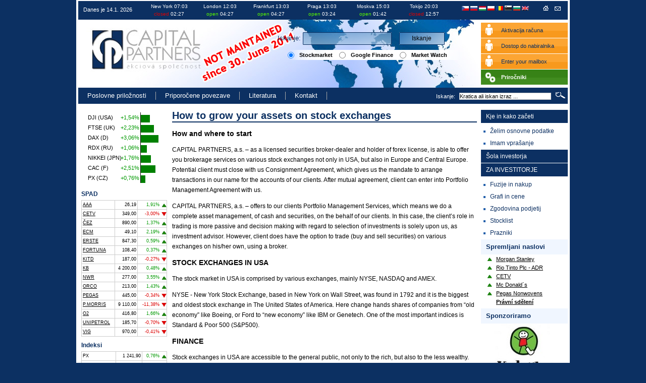

--- FILE ---
content_type: text/html; charset=UTF-8
request_url: http://capart.cz/si/osnovne-podatke/
body_size: 7484
content:
<?xml version="1.0" encoding="UTF-8" ?><!DOCTYPE html PUBLIC "-//W3C//DTD XHTML 1.1//EN" "http://www.w3.org/TR/xhtml11/DTD/xhtml11.dtd">
<html xmlns="http://www.w3.org/1999/xhtml" xml:lang="sl">
<head>
	<meta http-equiv="content-type" content="text/html; charset=utf-8" />
	<meta http-equiv="content-language" content="sl" />
	<meta http-equiv="cache-control" content="no-cache" />
	<meta name="robots" content="index, follow" />
	<base href="http://capart.cz/" />
	<title>Želim osnovne podatke</title>
	<meta name="description" xml:lang="sl" content="" />
	<meta name="keywords" xml:lang="sl" content="podatke, osnovne, Želim, " />
	<link rel="shortcut icon" href="favicon.ico" />
	<link href="./css/style.css" type="text/css" rel="stylesheet" media="screen" />
	<link href="./css/print.css" type="text/css" rel="stylesheet" media="print" />
	<meta name="author" content="Jiří Švadlenka"/>
	<script type="text/javascript" src="http://capart.cz/js/jquery.jgz" ></script><script type="text/javascript" src="http://capart.cz/js/main.js" ></script>
</head>

<body>

<div id="Page">
	<div id="Header">
	<h1>Trgovanje na borzi v ČR, EU in ZDA investicije delnice tečaji</h1>	</div>
	<div id="Main">
		<div id="MiddleLeft">
			<div id="Middle">
				<div id="Content">
					<div class="ContentIn">
						<div class="content">
<h1>How to grow your assets on stock exchanges</h1>
<h3>How and where to start</h3>
<p>
CAPITAL PARTNERS, a.s. – as a licensed securities broker-dealer and
holder of forex license, is able to offer you brokerage services on
various stock exchanges not only in USA, but also in Europe and Central
Europe. Potential client must close with us Consignment Agreement,
which gives us the mandate to arrange transactions in our name for the
accounts of our clients. After mutual agreement, client can enter into
Portfolio Management Agreement with us.
</p>
<p>
CAPITAL PARTNERS, a.s. – offers to our clients Portfolio Management
Services, which means we do a complete asset management, of cash and
securities, on the behalf of our clients. In this case, the client’s
role in trading is more passive and decision making with regard to
selection of investments is solely upon us, as investment advisor.
However, client does have the option to trade (buy and sell securities)
on various exchanges on his/her own, using a broker. 
</p>
<h3>STOCK EXCHANGES IN USA</h3>
<p>
The stock market in USA is comprised by various exchanges, mainly NYSE, NASDAQ and AMEX.
</p>
<p>
NYSE - New York Stock Exchange, based in New York on Wall Street,
was found in 1792 and it is the biggest and oldest stock exchange in
The United States of America. Here change hands shares of companies
from “old economy” like Boeing, or Ford to “new economy” like IBM or
Genetech. One of the most important indices is Standard & Poor 500
(S&P500).
</p>
<h3>FINANCE</h3>
<p>
Stock exchanges in USA are accessible to the general public, not
only to the rich, but also to the less wealthy. The amount of money we
would like to invest in shares of company of your choice or selected by
us, is almost not limited. You can trade with millions of dollars, or
with just a few. You can also trade by using a margin. The margin
account is open automatically with Consignment Agreement and allows you
to trade with the some of 2 times your deposit. What it means is that
is you deposit into your margin account for example $5,000 you would be
able to buy shares up to $10,000. Keep in mind that with this type of
trading your risk is double. 
</p>
<p>
Real trading. There is a range of speculations. The first is to
decide if you want to invest long term, half a year and more and profit
from dividend yields as well as long term appreciation of share prices,
or you want to focus on short term speculations entered for example
within one week, where we speculate only with price differentials of
shares. Another speculation can be divided as “long” and “short”. Long
is a classy speculation, where at first we buy at the market and after
the price goes up we sell with a profit. Short uses the opposite share
price move, here we sell at first without owning the shares awe wait
for correction. If correction happens and price does go down to price
level we desire, we buy the shares with the profit back (when we buy
back, we call it “cover”). To profit faster on the above mentioned
speculations we can use the already mentioned 50% margin, which could
double our profit or saves us time by half to reach a given profit.
</p>
<h3>WHY TO INVEST NOW? </h3>
<p>
It appears very interesting to invest into foreign stocks
denominated in USD. The forex –foreign exchange, rate or rate of
currency foreign exchange between USD and Czech crown looks currently
very attractive. The reason why to invest into shares is that not only
the interest rate on cash deposits offered my major banks is still very
low and the rate barely accounts for inflation, but also profit grow of
corporations globally is very strong and the trend should continue. The
global economical expansion should continue to lift share prices in
majority of industries.
</p>
<h3>TYPES OF PORTFOLIOS </h3>
<p>
As a licensed securities broker and investment advisor we offer to our clients three basic types of portfolios: 
</p>
<ul>
	<li>Active portfolio </li>
	<li>Aggressive portfolio </li>
	<li>Conservative portfolio</li>
</ul>
<p>
Clients could use our expertise to decide which type of portfolio to
choose. The most common choice is the Active portfolio, through which
we as investment advisor manages your funds. Here it is a mix of less
and more volatile shares, long positions or short. We prefer to invest
in quality shares from old or new economy, which report year by year
profits and declare dividends payable to the owners.
</p>
<p>
The Aggressive type of portfolio is recommended only to clients,
which are aware of substantial risks, which are balanced by potential
of extraordinary profits. The Conservative portfolio is recommended to
clients whose funds are available to them for long period of time, two
years or more. For those portfolios we buy quite stable shares with
large market capitalization and high dividend yield.
</p>
<h3>FUNDS</h3>
<p>
This is very popular financial instrument for clients, which can
invest their funds directly to a selected fund, instead of selecting a
portfolio of stocks on their own. Funds invest to variety of
diversified financial instruments in order to prevent large price
swings. Among funds are for example: sector funds (investing in certain
industrial sector), money market funds (invest in certain CD’s in
different currencies), fixed income funds (which invest in government
and corporate bonds), funds of funds etc. From this point of view,
funds seem to be less risky, but must also count with lower return. We
offer hundreds of various international funds, not only European (based
in EUR) but also funds which trade in USA (US$). Among examples are
funds managed by Oppenheimer, Bear Stearns, Pioneer, JP Morgan, and
Julius Baer etc.
</p>
</div>
						<div class="cleaner"></div>
					</div>
				</div>
			</div>
			<div id="LeftColumn">
	  	 		<div class="LeftColumnIn">
					<!-- levy sloupec -->
					<script type="text/javascript">
			<!--
			/* <![CDATA[ */
			
			document.write('<div class="RightBox"><div class="ColGraph"><div class="LeftGraph" style="height: 140px"><div class="LeftGraphIn"></div></div><p>DJI (USA)<br />FTSE (UK)<br />DAX (D)<br />RDX (RU)<br />NIKKEI (JPN)<br />CAC (F)<br />PX (CZ)<br /></p><div style="background: green;position:absolute;top:5px;left:120px;width:18px;height: 15px;"></div><p style="position:absolute;top:0px;left:65px;"><span class="Up">+1,54%</span></p><div style="background: green;position:absolute;top:25px;left:120px;width:26px;height: 15px;"></div><p style="position:absolute;top:20px;left:65px;"><span class="Up">+2,23%</span></p><div style="background: green;position:absolute;top:45px;left:120px;width:35px;height: 15px;"></div><p style="position:absolute;top:40px;left:65px;"><span class="Up">+3,06%</span></p><div style="background: green;position:absolute;top:65px;left:120px;width:12px;height: 15px;"></div><p style="position:absolute;top:60px;left:65px;"><span class="Up">+1,06%</span></p><div style="background: green;position:absolute;top:85px;left:120px;width:20px;height: 15px;"></div><p style="position:absolute;top:80px;left:65px;"><span class="Up">+1,76%</span></p><div style="background: green;position:absolute;top:105px;left:120px;width:29px;height: 15px;"></div><p style="position:absolute;top:100px;left:65px;"><span class="Up">+2,51%</span></p><div style="background: green;position:absolute;top:125px;left:120px;width:9px;height: 15px;"></div><p style="position:absolute;top:120px;left:65px;"><span class="Up">+0,76%</span></p></div></div>');
			
			/* ]]> */
			-->
		</script><div class="cleaner"></div><div class="LeftTable"><strong>SPAD</strong><table><tr><td  class="la"><a href="./si/spad/NL0006033375/" title="AAA" >AAA</a></td><td class="ra">26,19</td><td class="Up ra">1,91%</td></tr><tr><td  class="la"><a href="./si/spad/BMG200452024/" title="CETV" >CETV</a></td><td class="ra">349,00</td><td class="Down ra">-3,00%</td></tr><tr><td  class="la"><a href="./si/spad/CZ0005112300/" title="ČEZ" >ČEZ</a></td><td class="ra">890,00</td><td class="Up ra">1,37%</td></tr><tr><td  class="la"><a href="./si/spad/LU0259919230/" title="ECM" >ECM</a></td><td class="ra">49,10</td><td class="Up ra">2,19%</td></tr><tr><td  class="la"><a href="./si/spad/AT0000652011/" title="ERSTE" >ERSTE</a></td><td class="ra">847,30</td><td class="Up ra">0,59%</td></tr><tr><td  class="la"><a href="./si/spad/NL0009604859/" title="FORTUNA" >FORTUNA</a></td><td class="ra">108,40</td><td class="Up ra">0,37%</td></tr><tr><td  class="la"><a href="./si/spad/US4824702009/" title="KITD" >KITD</a></td><td class="ra">187,00</td><td class="Down ra">-0,27%</td></tr><tr><td  class="la"><a href="./si/spad/CZ0008019106/" title="KB" >KB</a></td><td class="ra">4 200,00</td><td class="Up ra">0,48%</td></tr><tr><td  class="la"><a href="./si/spad/NL0006282204/" title="NWR" >NWR</a></td><td class="ra">277,00</td><td class="Up ra">3,55%</td></tr><tr><td  class="la"><a href="./si/spad/LU0122624777/" title="ORCO" >ORCO</a></td><td class="ra">213,00</td><td class="Up ra">1,43%</td></tr><tr><td  class="la"><a href="./si/spad/LU0275164910/" title="PEGAS" >PEGAS</a></td><td class="ra">445,00</td><td class="Down ra">-0,34%</td></tr><tr><td  class="la"><a href="./si/spad/CS0008418869/" title="P.MORRIS" >P.MORRIS</a></td><td class="ra">9 110,00</td><td class="Down ra">-11,38%</td></tr><tr><td  class="la"><a href="./si/spad/CZ0009093209/" title="O2" >O2</a></td><td class="ra">416,80</td><td class="Up ra">1,66%</td></tr><tr><td  class="la"><a href="./si/spad/CZ0009091500/" title="UNIPETROL" >UNIPETROL</a></td><td class="ra">185,70</td><td class="Down ra">-0,70%</td></tr><tr><td  class="la"><a href="./si/spad/AT0000908504/" title="VIG" >VIG</a></td><td class="ra">970,00</td><td class="Down ra">-0,41%</td></tr></table></div><div class="cleaner"></div>					<div class="LeftTable"><strong>Indeksi</strong><table><tr><td class="la">PX</td><td class="ra">1 241,90</td><td class="ra Up">0,76%</td></tr><tr><td class="la">DAX</td><td class="ra">7 254,63</td><td class="ra Up">3,06%</td></tr><tr><td class="la">FTSE 100</td><td class="ra">6 028,11</td><td class="ra Up">2,23%</td></tr><tr><td class="la">CAC 40</td><td class="ra">4 006,65</td><td class="ra Up">2,51%</td></tr><tr><td class="la">ATX</td><td class="ra">2 845,94</td><td class="ra Up">1,88%</td></tr><tr><td class="la">DJES 50</td><td class="ra">2 614,47</td><td class="ra Up">1,71%</td></tr><tr><td class="la">BUX</td><td class="ra">23 995,20</td><td class="ra Up">1,67%</td></tr><tr><td class="la">WIG 20</td><td class="ra">2 930,29</td><td class="ra Up">1,46%</td></tr><tr><td class="la">Russian dep.</td><td class="ra">1 748,32</td><td class="ra Up">1,06%</td></tr><tr><td class="la">DJI</td><td class="ra">12 455,62</td><td class="ra Up">1,54%</td></tr><tr><td class="la">Nasdaq</td><td class="ra">2 801,08</td><td class="ra Up">2,04%</td></tr><tr><td class="la">SP500</td><td class="ra">1 331,54</td><td class="ra Up">1,44%</td></tr><tr><td class="la">Nikkei 225</td><td class="ra">9 606,82</td><td class="ra Up">1,76%</td></tr></table></div><div class="cleaner"></div><div class="LeftTable"><strong>Futures in indeksi</strong><table><tr><td class="la">DJES 50 Fut.</td><td class="ra">2 798,21</td><td class="ra Up">0,47%</td></tr><tr><td class="la">DJI Fut.</td><td class="ra">11 910,40</td><td class="ra Up">1,14%</td></tr><tr><td class="la">Nasdaq Fut.</td><td class="ra">2 242,96</td><td class="ra Up">0,65%</td></tr><tr><td class="la">SP500 Fut.</td><td class="ra">1 273,80</td><td class="ra Up">1,20%</td></tr></table></div><div class="cleaner"></div><div class="LeftTable"><strong>Komoditete</strong><table><tr><td class="la">Crude Oil</td><td class="ra">109,82</td><td class="ra Up">1,42%</td></tr><tr><td class="la">Brent</td><td class="ra">122,64</td><td class="ra Up">1,08%</td></tr><tr><td class="la">Gold</td><td class="ra">1 503,99</td><td class="ra Up">0,51%</td></tr><tr><td class="la">Cooper</td><td class="ra">428,50</td><td class="ra Up">1,42%</td></tr><tr><td class="la">Silver</td><td class="ra">44,92</td><td class="ra Up">2,16%</td></tr><tr><td class="la">Coal</td><td class="ra">128,96</td><td class="ra Down">-0,35%</td></tr></table></div><div class="cleaner"></div><div class="LeftTable"><strong>Forex</strong><table><tr><td class="la">EUR/USD</td><td class="ra">1,4524</td><td class="ra Up">1,32%</td></tr><tr><td class="la">EUR/GBP</td><td class="ra">0,8852</td><td class="ra Up">0,75%</td></tr><tr><td class="la">EUR/CHF</td><td class="ra">1,2940</td><td class="ra Up">0,32%</td></tr><tr><td class="la">EUR/PLN</td><td class="ra">3,9641</td><td class="ra Down">-0,08%</td></tr><tr><td class="la">EUR/HUF</td><td class="ra">264,3300</td><td class="ra Down">-0,64%</td></tr><tr><td class="la">EUR/RUB</td><td class="ra">40,7782</td><td class="ra Up">0,59%</td></tr><tr><td class="la">EUR/CZK</td><td class="ra">24,1940</td><td class="ra Up">0,11%</td></tr><tr><td class="la">PLN/CZK</td><td class="ra">6,1034</td><td class="ra Up">0,17%</td></tr><tr><td class="la">HUF/CZK</td><td class="ra">9,1543</td><td class="ra Up">0,73%</td></tr><tr><td class="la">RUB/CZK</td><td class="ra">0,5935</td><td class="ra Down">-0,32%</td></tr><tr><td class="la">GBP/CZK</td><td class="ra">27,3310</td><td class="ra Down">-0,64%</td></tr><tr><td class="la">USD/CZK</td><td class="ra">16,6569</td><td class="ra Down">-1,22%</td></tr><tr><td class="la">USD/CHF</td><td class="ra">0,8910</td><td class="ra Down">-0,98%</td></tr><tr><td class="la">USD/JPY</td><td class="ra">82,3500</td><td class="ra Down">-0,29%</td></tr><tr><td class="la">USD/PLN</td><td class="ra">2,7290</td><td class="ra Down">-1,39%</td></tr><tr><td class="la">USD/RUB</td><td class="ra">28,0779</td><td class="ra Down">-0,82%</td></tr><tr><td class="la">USD/GBP</td><td class="ra">0,6094</td><td class="ra Down">-0,57%</td></tr></table><p>Posodabljeno 20.4.2011 16:26</p><p>(Opozorilo: Podatki so zakasneli!)</p></div><div class="cleaner"></div>				</div> 	 
			</div>
		</div>
		<div id="RightColumn">
			<div class="RightColumnIn">
								<div id="RightMenu">
				<ul><li><span title="Kje in kako začeti"  >Kje in kako začeti</span><ul class="submenu"><li><a href="http://capart.cz/si/osnovne-podatke/" title="Želim osnovne podatke"  >Želim osnovne podatke</a></li><li><a href="http://capart.cz/si/zeptat-se-7/" title="Imam vprašanje"  >Imam vprašanje</a></li></ul></li><li><a href="http://capart.cz/si/sola-investorja/" title="Šola investorja"  >Šola investorja</a></li><li><span title="ZA INVESTITORJE"  >ZA INVESTITORJE</span><ul class="submenu"><li><a href="http://capart.cz/si/fuzije-in-nakup/" title="Fuzije in nakup"  >Fuzije in nakup</a></li><li><a href="http://capart.cz/si/grafy-a-ceny-5/" title="Grafi in cene"  >Grafi in cene</a></li><li><a href="http://capart.cz/si/zgodovina-podjetij/" title="Zgodovina podjetij"  >Zgodovina podjetij</a></li><li><a href="http://capart.cz/si/stocklist-5/" title="Stocklist"  >Stocklist</a></li><li><a href="http://capart.cz/si/prazniki/" title="Prazniki"  >Prazniki</a></li></ul></li></ul>				</div>
				<div class="RightBox"><h3>Spremljani naslovi</h3><div class="RightBlock"><p class="buy"><a href="http://capart.cz/sledovane-tituly/titul-582/" title="Morgan Stanley" >Morgan Stanley</a></p><p class="buy"><a href="http://capart.cz/sledovane-tituly/titul-581/" title="Rio Tinto Plc - ADR" >Rio Tinto Plc - ADR</a></p><p class="buy"><a href="http://capart.cz/sledovane-tituly/titul-580/" title="CETV" >CETV</a></p><p class="buy"><a href="http://capart.cz/sledovane-tituly/titul-579/" title="Mc Donald´s" >Mc Donald´s</a></p><p class="buy"><a href="http://capart.cz/sledovane-tituly/titul-578/" title="Pegas Nonwovens" >Pegas Nonwovens</a></p><p><strong><a href="http://www.stockmarket.cz/dokumenty/pravni_sdeleni.pdf" >Právní sdělení</a></strong></p></div></div><div class="cleaner"></div><div class="RightBox"><h3>Sponzoriramo</h3><div class="RightBlock ca"><a href="./kolecko/" title="Kolečko" ><img src="./images/kolecko.jpg" alt="Kolečko - Nadační fond" width="120" /></a></div></div><div class="cleaner"></div>			</div>
		</div>
	</div>
	<div id="Partners">
		<div class="PartnersIn">
				</div>
	</div>
	<div id="Foot">
		<div class="FootIn">
			<p>
Vsebina javnega deleža tega serverja je samo informativna - 
<a href="./si/podminky-uzivani-si/">pogoji uporabe www.stockmarket.cz</a>.
</p>

<p style="font-size: 11px;">
CAPITAL PARTNERS d. o. o. koristi poročila iz databaz ČTK, čigava vsebina je zaščitena z avtorskim zakonom. Prepisovanje, širjenje ali drugo posredovanje teh podatkov ali njihovega dela na kakršenkoli način javnosti je brez prejšnjega dogovora ČTK izrecno prepovedano.
<br />
Copyright (2010) The Associated Press (AP) – vse pravice pridržane. Materiali agencije AP se ne smejo dalje publicirati, oddajati , prepisovati ali redistribuirati.
</p>		</div>
		<div class="FootIn2">
						</div>
	</div>
	<div class="cleaner"></div>
	<div id="HeaderIn">
		<div id="HeaderTop">
			<div class="Date"><span class="Date">Danes je 14.1. 2026</span></div>
			<div class="Times">
			<div class="Time Zavreno ">New York 07:03<br /><span class="Zavreno">closed</span> 02:27</div><div class="Time Otevreno ">London 12:03<br /><span class="Otevreno">open</span> 04:27</div><div class="Time Otevreno ">Frankfurt 13:03<br /><span class="Otevreno">open</span> 04:27</div><div class="Time Otevreno ">Praga 13:03<br /><span class="Otevreno">open</span> 03:24</div><div class="Time Otevreno ">Moskva 15:03<br /><span class="Otevreno">open</span> 01:42</div><div class="Time Zavreno ">Tokijo 20:03<br /><span class="Zavreno">closed</span> 12:57</div>			</div>
			<div class="Flags"><span class="Flags"> <a href="http://capart.cz/cz/" ><img src="http://capart.cz/images/flags/cz.gif" alt="cz" /></a> <a href="http://capart.cz/ru/" ><img src="http://capart.cz/images/flags/ru.gif" alt="ru" /></a> <a href="http://capart.cz/hu/" ><img src="http://capart.cz/images/flags/hu.gif" alt="hu" /></a> <a href="http://capart.cz/pl/" ><img src="http://capart.cz/images/flags/pl.gif" alt="pl" /></a> <a href="http://capart.cz/ro/" ><img src="http://capart.cz/images/flags/ro.gif" alt="ro" /></a> <img src="http://capart.cz/images/flags/si_bw.gif" alt="si" /> <a href="http://capart.cz/bg/" ><img src="http://capart.cz/images/flags/bg.gif" alt="bg" /></a> <a href="http://capart.cz/en/" ><img src="http://capart.cz/images/flags/en.gif" alt="en" /></a></span></div>
			<div class="Icons">
				<a href="http://capart.cz/si/" title="CAPITAL PARTNERS d.d." ><img src="./images/home.gif" alt="CAPITAL PARTNERS a.s." /></a>
				<a href="mailto:help@stockmarket.cz" title="CAPITAL PARTNERS d.d." ><img src="./images/mail.gif" alt="E-mail CAPITAL PARTNERS a.s." /></a>
			</div>
		</div>
		
		<div id="HeaderLogoEn">
			<h2><a href="http://capart.cz/si/" title="CAPITAL PARTNERS d.d." ></a></h2>
		</div>		<div id="HeaderAcount">
			<div class="Links"><a href="https://client.stockmarket.cz/" title="Aktivacija računa" class="Login">Aktivacija računa</a></div><div class="Links"><a href="https://investor.stockmarket.cz/" title="Dostop do nabiralnika" class="Login Blank" >Dostop do nabiralnika</a></div><div class="Links"><a href="https://client.stockmarket.cz/" title="Enter your mailbox" class="Login">Enter your mailbox</a></div><div class="Links"><a href="http://www.stockmarket.cz/si/prirocniki/" title="Priročniki" class="Manual">Priročniki</a></div>		</div>
		<div id="HeaderTicker" >
			<form action="http://capart.cz/si/vyhledat/" method="post">
			<fieldset>
			<strong>Iskanje: </strong>
			<input type="text" name="vyhledat" id="Ticker" maxlength="32" class="Input" />
			&nbsp;
			<input type="submit" value="Iskanje" class="Button" />
		<p><input type="radio" name="engine" value="stockmarket" checked="checked" class="Radio" /><span>Stockmarket</span>
               <input type="radio" name="engine" value="google" class="Radio" /><span>Google Finance</span>
               <input type="radio" name="engine" value="marketwatch" class="Radio" /><span>Market Watch</span></p>

			</fieldset>
			</form>
			<div class="cleaner"></div>
		</div>
<div class="cleaner"></div>
<div id="TopMenu">
				<ul><li><a href="http://capart.cz/si/poslovne-priloznosti/" title="Poslovne priložnosti"  >Poslovne priložnosti</a></li><li><a href="http://capart.cz/si/priporocene-povezave/" title="Priporočene povezave"  >Priporočene povezave</a></li><li><a href="http://capart.cz/si/literatura/" title="Literatura"  >Literatura</a></li><li><a href="http://capart.cz/si/kontakt-3/" title="Kontakt"  >Kontakt</a></li></ul>		<form method="post" action="http://capart.cz/si/vyhledat/" >
		  <fieldset>
		  <span>Iskanje: </span>
		  <input type="text" name="vyhledat" value="Kratica ali iskan izraz ..." onfocus="this.value = '';this.onfocus = null;" />
		  <input type="submit" value="" class="Button" />
		  </fieldset>
		</form>

		</div>
	</div>
</div>

<script src="http://www.google-analytics.com/urchin.js" type="text/javascript"></script>
<script type="text/javascript" >
_uacct = "UA-733368-2";
var len = _uOsr.length;
_uOsr[len]="seznam.cz";       _uOkw[len]="w";
_uOsr[len+1]="centrum.cz";    _uOkw[len+1]="q";
_uOsr[len+2]="jyxo.cz";       _uOkw[len+2]="s";
_uOsr[len+3]="atlas.cz";      _uOkw[len+3]="q";
_uOsr[len+4]="zoohoo.cz";     _uOkw[len+4]="q";
_uOsr[len+5]="tiscali.cz";    _uOkw[len+5]="query";
_uOsr[len+6]="1.cz";          _uOkw[len+6]="q";
_uOsr[len+7]="volny.cz";      _uOkw[len+7]="search";
urchinTracker();
</script>
<div class="Hide">
<script type="text/javascript">
/* <![CDATA[ */
document.write ('<img src="http://toplist.cz/count.asp?id=58188&logo=1&amp;http='+escape(document.referrer)+'&amp;wi='+escape(window.screen.width)+'&amp;he='+escape(window.screen.height)+'&amp;cd='+escape(window.screen.colorDepth)+'" width="88" height="31" border=0 alt="TOPlist" />'); 
/* ]]> */</script><noscript><p><img src="http://toplist.cz/count.asp?id=58188amp;logo=1" alt="TOPlist" width="88" height="31" /></p></noscript>
</div>

</body>
</html>


--- FILE ---
content_type: text/css
request_url: http://capart.cz/css/style.css
body_size: 4326
content:
body {background:#0C3062;font-family:Arial,Helvetica,sans-serif;font-size:12px;margin:0;padding:0;text-align:center;}
th, td {font-size: 12px;}
h1 h2 h3 h4 {text-decoration: none;}
h2 {font-size: 16px;}
h3 {font-size: 13px;}
a {border: 0;color:#000000;}
img {border: 0;}
p {color: #000000;}
hr {border: 1px solid #0C3062;}
fieldset {border: 0px;margin: 0px;padding: 0px;}

#Page {background:#FFFFFF none repeat 0 0;margin:auto;position:relative;text-align:left;width:978px;}
#Header {height:213px;width:978px;}
#Header h1 {font-size: 12px;padding: 0 0 0 50px;margin: 0;}
#HeaderIn {left:4px;padding:0;position:absolute;top:0;font-size: 11px;}

#HeaderLogo {height:135px;width:970px;border-bottom:2px solid #0C3062;background: #FFF url(../images/header.jpg) left top no-repeat;}
#HeaderLogo h2 {margin: 0px;padding: 0;width: 220px;height: 110px;float: left;}
#HeaderLogo h2 a {display: block;float: left;width: 220px;height: 110px;}
#HeaderLogoEn {height:135px;width:970px;border-bottom:2px solid #0C3062;background: #FFF url(../images/header_en.jpg) left top no-repeat;}
#HeaderLogoEn h2 {margin: 0px;padding: 0;width: 220px;height: 110px;float: left;}
#HeaderLogoEn h2 a {display: block;float: left;width: 220px;height: 110px;}
#HeaderTop {width: 970px;background: #0C3062;height: 35px;color: #FFF;border-bottom:2px solid #0C3062;border-top:2px solid #FFF;}
#HeaderTop div.Date {float: left;width: 130px;height:35px;line-height: 35px;}
#HeaderTop span.Date {padding: 0 5px 0 10px;}
#HeaderTop .Times {float: left;width: 630px;height:35px;line-height: 35px;font-size: 10px;line-height: 15px;}
#HeaderTop .Time {width: 100px;height: 35px;float: left;text-align: center;margin: 3px 1px 0 0;}
#HeaderTop .Time.aOtevreno {background-color: green;}
#HeaderTop .Time.aZavreno {background-color: #DD0000;}
#HeaderTop .Time span.Otevreno {color: #58F600;}
#HeaderTop .Time span.Zavreno {color: #DD0000;} /*FDA53A*/
#HeaderTop div.Flags {float: left;}
#HeaderTop span.Flags img {width: 14px;margin: 9px 0 0 0;}
#HeaderTop div.Icons {float: right;padding: 0 10px;}
#HeaderTop div.Icons img {margin: 2px 0 0 0;}
#HeaderAcount {height: 65px;width: 172px;position: absolute;top: 44px;left: 798px;}

#HeaderTicker {height: 100px;width:500px;position: absolute;top: 60px;left: 310px;}
#HeaderTicker strong {font-size: 13px;font-weight: normal;color: #0C3062;}
#HeaderTicker form {margin: 4px 5px;text-align: center;}
#HeaderTicker input.Input {width: 176px;height: 25px;line-height: 25px;font-size: 12px;padding: 0 3px;background: url(../images/search_bg.png) no-repeat;margin: 0;border: 0;}
#HeaderTicker input.Button {width: 90px;height: 25px;line-height: 25px;font-size: 12px;padding: 0;text-align: center;background: url(../images/search_button.png) no-repeat;border: 0;}
#HeaderTicker p {margin: 10px 0 0 100px;background: url(../images/radio_bg.png) left top no-repeat;line-height: 20px;position: relative;text-align: left;}
#HeaderTicker p input.Radio {margin: 0px 0 0 0;padding: 0;position: relative;top: 3px;}
#HeaderTicker p span {padding: 0 10px;margin: 0 0 3px 0;color: #000;font-weight: bold;}


#TopMenu {height: 30px;width:970px;position: absolute;top: 176px;left: 0px;background: #0C3062;}
#TopMenu ul {padding: 0;list-style: none;margin: 0;float: left;}
#TopMenu ul li {position: relative;margin: 6px 0;padding: 0;float: left;line-height: 16px;}
#TopMenu ul li a {color: #FFF;float: left;font-weight: normal;font-size: 13px;display: block;line-height: 16px;padding: 0px 18px;margin: 0 0 0 0;text-decoration: none;border-right: 1px solid #AAA;}
#TopMenu ul li a.Active {color: #FFF;}
#TopMenu ul li a.Last {border: 0px;padding: 0;margin: 0;}
#TopMenu ul li a:hover {text-decoration: underline;}

#TopMenu ul li ul {position: absolute;top: 28px;left: 0px;float: left;display: none;width: 172px;padding: 0;}
#TopMenu ul li ul li {position: static;float: none;width: 172px;height: 25px;line-height: 25px;background: #FB9C21;font-size: 12px;border: 0;margin: 0;padding: 0;font-size: 0px;text-align: left;}
#TopMenu ul li ul li a {color: #FFF;line-height: 25px;border: 0px;padding: 0 0 0 20px;}
#TopMenu ul li ul li a:hover {}

#TopMenu form {margin: 0px;padding: 0px;border: 0px;color: #FFF;float: right;display: block;line-height: 30px;}
#TopMenu form fieldset {padding: 0;margin: 0;}
#TopMenu form span {padding: 0 5px;}
#TopMenu form input {font-size: 11px;background: #FFF;padding: 0px;margin: 0px;width: 180px;border: 1px solid #CCC;}
#TopMenu form input.Button {border: 0px;margin: 0 5px;background: #0C3062 url(../images/search_button2.gif) center center no-repeat;width: 20px;}

h2#Title {height: 25px;width:400px;position: absolute;top: 145px;left: 30px;line-height: 25px;text-transform: uppercase;padding: 0;margin: 0;font-size: 12px;color: #0C3062;color: #888;}

#Main {background:#FFFFFF none repeat 0 0;float:left;}

#MiddleLeft {background:#FFFFFF none repeat 0 0;float:left;width:794px;}
#Middle {float:right;overflow:hidden;width:604px;margin-bottom: 20px;}

#Content {color: #000;}
#Content #HomePage {color: #000;}
.ContentIn h1 {color:#0C3062;font-size: 20px;border-bottom: 2px solid #0C3062;margin-top: 5px;}
.ContentIn h2 {font-size: 16px;}
.ContentIn h3 {font-size: 14px;}
.ContentIn h4 {font-size: 12px;}
.ContentIn a {color: #0C3062;font-weight: bold;}
.ContentIn p {line-height: 20px;}
.ContentIn #HomePage p {line-height: normal;}
.ContentIn input.Blue {border: 1px solid #0C3062;}
.ContentIn input.Button {background: #F0F6FF none repeat 0 0;border:0 none;font-size:11px;margin:0 0 10px 3px;width:auto;}
.ContentIn ul li a {font-weight: normal;}
.ContentIn ul {}
.ContentIn table.TableContent th {background: #EEEEEE;}
.ContentIn table td p, .ContentIn table th p {padding: 0;margin: 0;}
.ContentIn table th {text-align: left;font-weight: bold;}
.ContentIn table td, .ContentIn table th {padding: 2px;}
.ContentIn table tr td.Up {color: #009900;}
.ContentIn table tr td.Down {color: #DD0000;}
.ContentIn table td.ra, .ContentIn table th.ra {text-align: right;}
.ContentIn table tr.Even {background: #F0F6FF;}
.ContentIn table h2 {padding: 0;margin: 0;}

.ContentIn table.Tabulka th {font-size: 12px;color: #0C3062;font-weight: normal;vertical-align: top;text-align: left;padding: 4px 25px 4px 4px;}
.ContentIn table.Tabulka td {font-size: 12px;text-align: left;padding: 4px;}
.ContentIn table.Tabulka input {border: 1px solid #BBB;}
.ContentIn table.Tabulka span.Povinne {color: #DD0000;padding: 0 0 0 4px;}
.ContentIn input.Button {border: 0px;background: #0C3062;color: #FFF;padding: 4px 10px;}

.ContentIn .Report {font-weight: bold;}
.ContentIn form.Formular label {width: 120px;float: left;}

.ContentIn .Searchdiv form label {float: left;width: 170px;line-height: 20px;}
.ContentIn .Searchdiv form input#InputSearch {float: left;width: 300px;}
.ContentIn .Searchdiv form input.Button {padding: 5px;}
.ContentIn .Searchdiv form p {display: block;width: 500px;}
.ContentIn .Searchdiv span.SearchDate {display: block;float: left;width: 120px;}
.ContentIn .Searchdiv p {float: left;width: 400px;padding: 0px;margin: 0 0 5px 0;}
.ContentIn .Searchdiv h2 {clear: both;}

.ContentIn ul {list-style: none;padding: 0;margin: 0;}
.ContentIn ul li {font-size:12px;margin: 0;padding: 0;padding:0 0 0 40px;line-height:26px;background: url(../images/right_menu_bullet.png) no-repeat 25px 10px;}
.ContentIn ul li a {color: #0C3062;font-weight: normal;line-height:26px;margin:0;padding:0 0 0 0px;text-decoration:none;}
.ContentIn ul li a:hover {text-decoration:underline;}


#LeftColumn {float:left;width:190px;}
.LeftColumnIn {padding:0 10px 0 5px;}

.LeftBox {background:#F8F8F8 none repeat 0 0;width:172px;margin:1px 0 0 0;}
.LeftBoxIn {text-align: left;}
.LeftBox h3 {color:#FFA329;font-size:12px;margin:0;padding:0 0 6px 0;text-decoration:none;}
.LeftBox p {color:#0C3062;font-size:11px;margin:0;padding:2px 0 5px 0px;}
.LeftBox form {padding: 10px 2px 5px 2px;margin: 0;}
.LeftBoxIn input {border:1px solid #0C3062;margin: 0;padding: 0;width:80px;font-size: 10px;}
.LeftBoxIn input.newsletterInput {width:93px;}
.LeftBoxIn input.Button {background: #F0F6FF none repeat 0 0;border:0 none;font-size:10px;margin:0 2px;width:auto;}

#RightColumn {float:left;width:180px;}
.RightColumnIn {padding:0 0 0 8px;}
.RightColumnIn img {border:0 none;}

#RightMenu {width:172px;}
#RightMenu ul {list-style-image:none;list-style-position:outside;list-style-type:none;margin: 5px 0 0 0;padding:0;}
#RightMenu ul li {font-size:12px;margin:0 0 1px;padding:0;}
#RightMenu ul li span, #RightMenu ul li a {background:#0C3062 none repeat 0 0;color:#FFF;display:block;font-weight: normal;line-height:26px;margin:0;padding:0 0 0 10px;text-decoration:none;}
#RightMenu ul li a:hover {text-decoration:underline;}
#RightMenu ul.submenu li a {background: url(../images/right_menu_bullet.png) no-repeat 4px 10px;color:#0C3062;font-weight:normal;line-height:23px;padding:0 0 0 18px;}

.Strankovani {}
.Strankovani ul {float: right;list-style: none;padding: 0;margin: 10px;}
.Strankovani ul li {height: 19px;line-height: 19px;float: left;display: block;background: none;padding: 0;}
.Strankovani ul li strong {display: block;font-size: 12px;padding: 0 7px;margin: 0 3px;text-decoration: none;font-weight: normal;}
.Strankovani ul li a {display: block;font-size: 12px;padding: 0 7px;margin: 0 3px;text-decoration: none;}
.Strankovani ul li a.Aktivni {background: #ef8122;color: #FFF;}
.Strankovani ul li a.First {background: url(../images/page_first.jpg) no-repeat;width: 18px;height: 19px;margin: 0 4px;padding: 0;}
.Strankovani ul li a.Previous {background: url(../images/page_previous.jpg) no-repeat;width: 18px;height: 19px;margin: 0 4px;padding: 0;}
.Strankovani ul li a.Next {background: url(../images/page_next.jpg) no-repeat;width: 18px;height: 19px;margin: 0 4px;padding: 0;}
.Strankovani ul li a.Last {background: url(../images/page_last.jpg) no-repeat;width: 18px;height: 19px;margin: 0 4px;padding: 0;}

#Content .Prehled {margin: 10px 0;padding: 3px;}
#Content .Prehled .Datum {color: #0C3062;font-weight: normal;}
#Content .Prehled .Cas {width: 100px;}
#Content .Prehled .Clanek {}
#Content .Prehled p {padding: 3px 0 0 0;margin: 0;}
#Content .Prehled h2 {padding: 0;margin: 0;font-size: 14px;}
#Content .Prehled h2.red a {color: #DD0000;}
#Content .Prehled h4 {padding: 0;margin: 0;font-size: 12px;}

.Links {width:172px;}
.Links a.Login {background: url(../images/account.png) no-repeat center 0px;color:#0C3062;display:block;height:30px;line-height:30px;margin: 1px 0;padding:0 0 0 40px;text-decoration:none;}
.Links a.LoginNew {background: url(../images/account_new.png) no-repeat center 0px;color:#0C3062;display:block;height:30px;line-height:30px;margin: 1px 0;padding:0 0 0 40px;text-decoration:none;}
.Links a.Manual {background: url(../images/manual.png) no-repeat center 0px;color:#FFF;display:block;font-weight:bold;height:30px;line-height:30px;margin: 1px 0;padding:0 0 0 40px;text-decoration:none;}
.Links a.Larger {background: #F0F6FF;color: #0C3062;display:block;line-height:26px;margin:0;padding:0 0 0 10px;text-decoration:none;margin: 1px 0;}
.Links a.Larger:hover {color: #E2EDFD;background: #0C3062;}

.RightBox {width:172px;float: right;}
.RightBox h3 {background: #F0F6FF;color: #0C3062;display:block;font-weight:bold;line-height:30px;margin:0;padding:0 0 0 10px;text-decoration:none;margin: 0px 0;}
.RightBox p {padding: 3px 0 2px 30px;margin: 0px;font-size: 11px}
.RightBox p.buy {background: url(../images/arrow_up.gif) no-repeat 12px;}
.RightBox p.sell {background: url(../images/arrow_down.gif) no-repeat 12px;}
.RightBox p.hold {background: url(../images/sipka.png) no-repeat 12px;}
.RightBox table {padding: 3px 0 2px 10px;margin: 0px;font-size: 10px;border-collapse: collapse;border: 1px solid #CCC;}
.RightBox th {font-size: 10px;font-weight: bold;border: 1px solid #CCC;color: #0C3062;background: #F8F8F8;}
.RightBox td {font-size: 10px;border: 1px solid #CCC;}
.RightBox .RightBlock {margin-bottom: 5px;}

.RightBox .ColGraph {width: 170px;position: relative;margin: 10px 0}
.RightBox .LeftGraph {width: 49px;position: absolute;left:71px;top: 0px;}
.RightBox .LeftGraphIn {height: 100%;border-right: 1px solid #000;}
.RightBox .RightGraph {width: 50px;height: 100px;position: absolute;left: 120px;top: 0px;}
.RightBox .ColGraph p {line-height: 20px;padding: 0 0 0 15px;}
.RightBox .ColGraph span.Up {color: #009900;}
.RightBox .ColGraph span.Down {color: #DD0000;}

.RightBox .AnketaGraph p {line-height: 15px;padding: 0 0 0 15px;margin: 4px 0;}
.RightBox .AnketaGraph p.Odpoved {margin: 0;}
.RightBox .AnketaGraph span {background: #0C3062;margin: 0 10px 0 0;}

#Foot {float:left;width:970px;}
.FootIn {background: #F0F6FF;margin: 10px 20px;padding: 10px 10px;text-align: center;}
.FootIn2 {background: #FFFFFF;margin: 10px 20px;text-align: center;}
#Foot hr {margin-bottom: 5px;}
#Foot ul {list-style: none;float: right;font-size: 12px;margin: 0 0 10px 0;padding: 0px;}
#Foot ul li {float: left;margin: 0px 10px;;padding: 0px;}

#Partners {float:left;width:970px;text-align: center;}
.PartnersIn {padding: 0 25px;margin: 10px 0 0 0;}
.PartnersIn img {border: 1px solid #CCC;}

.cleaner {clear: both;}
.Odkaz {cursor: pointer;text-decoration: underline;}
.lf {float: left;}
.rf {float: right;}
.ra {text-align: right;}
.la {text-align: left;}
.ca {text-align: center;}
.Hide {display: none;}
.wrap {white-space: nowrap;}
.red {color: #DD0000;}
.Red {color: #DD0000 !important;}
.Report {color: #DD0000;}
.ReportInfo {color: #008000;}
a.More {font-size: 11px;}
.Smaller {font-size: 11px;}
.w100 {width: 100%;}

/* Mesicni shrnuti na uvodni strance */
.News {width:604px;}
.NewsIn {padding:5px 10px;margin: 0 0 10px 0;}
.NewsIn span.Date {font-weight:bold;}
.NewsIn h2 {font-size: 12px;padding: 0px;margin: 0px;}
.NewsIn a {display:inline;font-size:12px;margin:0;padding:0;color: #0C3062 !important;font-weight: bold;}
.NewsIn p {padding: 5px 0;margin: 0;}

#HomePage h1 {font-size: 12px !important;border: 0px !important;}

#HomePage .Tabs {width: 604px;margin: 0;float: left;}
#HomePage .Tabs h2 a {font-size: 12px !important;background: #F0F6FF;color: #0C3062;display:block;float: left;padding: 4px 5px;margin: 0;border: 1px solid #CCC;border-bottom: 0px;margin-right: 2px;cursor: pointer;text-decoration: none;}
#HomePage .Tabs h2.Active a {color: #FFFFFF;background: #0C3062;border: 2px solid #0C3062;border-bottom: 0px;}
#HomePage .Tabs form#MainSearch {margin: 0px;padding: 0px;border: 0px;background: #F0F6FF;color: #0C3062;display:block;float: left;padding: 4px 0px;border: 1px solid #CCC;border-bottom: 0px;margin: 0px;width: 300px;}
#HomePage .Tabs form#MainSearch fieldset {position: relative;}
#HomePage .Tabs form#MainSearch span {padding: 0 0 0 5px;}
#HomePage .Tabs form#MainSearch input {position: absolute;top: -1px;left: 80px;font-size: 11px;background: #FFF;padding: 0px;margin: 0px;width: 180px;border: 1px solid #CCC;}
#HomePage .Tabs form#MainSearch input.Button {border: 0px;top: -1px;left: 274px;margin: 0;background: #F0F6FF url(../images/search_button2.gif) no-repeat;height: 14px;width: 25px;}
#HomePage .Tabs .TabsIn {background: #F0F6FF;display: block;clear: both;border-top: 2px solid #0C3062;font-size: 11px;padding: 0 0 8px 0;text-decoration: none;}
#HomePage .Tabs .TabIn {width: 604px;height: 160px;overflow: auto;display: block;}
#HomePage .Tabs .TabIn .Line {float: left;padding: 3px 5px;}
#HomePage .Tabs .TabIn .Line span.Date {display: block;width: 60px;float: left;margin: 0px;}
#HomePage .Tabs .TabIn .Line span.Time {display: block;width: 40px;float: left;margin: 0px;}
#HomePage .Tabs .TabIn .Line h3 {display: block;font-size: 11px !important;width: 500px;font-weight: normal;float: left;margin: 0px;}
#HomePage .Tabs .TabIn .Line h3.Time {width: 530px;}
#HomePage .Tabs .TabIn .Line a {font-weight: normal !important;}
#HomePage .Tabs .TabIn table {width: 570px;}
#HomePage .Tabs .TabIn table tr th {padding: 4px;}
#HomePage .Tabs .TabIn table tr td.Up {color: #009900;}
#HomePage .Tabs .TabIn table tr td.Down {color: #DD0000;}
#HomePage .Tabs a.More {float: right;padding: 5px 20px 0px 5px;}
#HomePage .Tabs .HotLineDay {color: #0C3062;font-size: 11px;padding: 3px 0 3px 5px;border-bottom: 1px solid #CCC;border-top: 1px solid #CCC;}
/*Komentare na uvodni strance*/

#HomePage .CommentBox {float: left;margin: 20px 4px 5px 4px;background: #F0F6FF;padding: 0px;}
#HomePage .CommentBox p {margin: 0 0 4px 0;padding: 0px;}
#HomePage .CommentBoxIn {width: 192px;height:187px;overflow: hidden;}
#HomePage .CommentBox .OnlyOne {width: 100%;height: 102px;}
#HomePage .CommentBoxIn h3 {font-size: 12px !important;height: 40px;line-height: 17px;padding: 0;margin: 0px;overflow: hidden;color: #0C3062;background: #FFF;border-bottom: 2px solid #0C3062;}
#HomePage .CommentBox .OnlyOne h3 {height: 20px;}
#HomePage .CommentBoxIn h3 a {color: #0C3062 !important;padding: 3px 5px;display: block;font-weight: bold !important;text-decoration: none;}
#HomePage .CommentBoxIn h3 a:hover {text-decoration:underline;}
#HomePage .CommentBoxIn img {float: left;margin: 3px 3px 3px 0;width: 80px;}
#HomePage .CommentBoxIn a {color: #0C3062;font-weight: normal !important;padding: 0 5px;}
#HomePage .CommentBoxIn p {margin: 5px 4px 2px 0px;padding: 5px;font-size: 11px;}
#HomePage .CommentBoxIn p span.Date {color: #0C3062;padding: 0 5px 0 0;}
#HomePage .CommentBoxIn a.More {}
#HomePage .CommentBoxIn a.More img {width: 12px;height: 13px;margin: 0px;}

/*Grafy indexu na uvodni strance*/
#HomePage .Indexes {float: left;width: 190px;margin-top: 5px;margin-right: 10px;}
#HomePage .Indexes h3 {font-size: 12px !important;background: #F0F6FF;color: #000;display:block;float: left;padding: 2px 4px;margin: 0 2px 0 0;border: 1px solid #CCCCCC;border-bottom: 0px;cursor: pointer;}
#HomePage .Indexes h3.Active {color: #FFFFFF;background: #0C3062;border: 2px solid #0C3062;border-bottom: 0px;}
#HomePage .Indexes h2 {font-size: 12px !important;padding: 0;margin: 4px 0;}
#HomePage .IndexIn {float: left;border-top: 2px solid #0C3062;margin: 0px;padding: 0px;width: 185px;background: #EEE;text-align: center;}
#HomePage .IndexIn img {display: none;border: 0px;margin: 0px;margin: 0 auto;}

/*Spodni tabulka na uvodni strance*/
#HomePage .SpadStocks {margin: 15px 0 0 0;}
#HomePage .SpadStocks h2 {font-size: 12px !important;background: #F0F6FF;color: #0C3062;display:block;float: left;padding: 4px 5px;margin: 0 2px 0 0;border: 1px solid #CCCCCC;border-bottom: 0px;cursor: pointer;}
#HomePage .SpadStocks h2.Active {color: #FFFFFF;background: #0C3062;border: 2px solid #0C3062;border-bottom: 0px;}
#HomePage .SpadStocksIn {float: left;border-top: 2px solid #0C3062;}
#HomePage .SpadStocksIn table {float: left;border-collapse:collapse;width: 604px;font-size: 11px;}
#HomePage .SpadStocksIn table td {font-size: 11px;line-height: 17px;}
#HomePage .SpadStocksIn table tr.Even {background: #F0F6FF;}
#HomePage .SpadStocksIn span.ra {float: right;}
#HomePage .SpadStocksIn span.la {float: left;}
#HomePage .SpadStocksIn table td.Up {color: #009900;background: url(../images/arrow_up.gif) no-repeat right center;padding-right: 14px;margin-right: 2px;}
#HomePage .SpadStocksIn table td.Down {color: #DD0000;background: url(../images/arrow_down.gif) no-repeat right center;padding-right: 14px;margin-right: 2px;}
#HomePage .SpadStocksIn strong {font-size: 11px;font-weight: bold;}

/*Portfolio*/
.Portfolio table.Tabulka {width: 600px;}
.Portfolio table.Tabulka th {font-size: 11px;color: #0C3062;background: #F8F8F8;vertical-align: top;}
.Portfolio table.Tabulka td {font-size: 11px;}

/*tabulka v levem sloupci*/
.LeftTable {margin: 5px 0 0 0;}
.LeftTable strong {color: #0C3062;margin: 0 0 0 5px;}
.LeftTable p {font-size: 9px;margin: 0 0 0 5px;}
.LeftTable table {width: 170px;float: right;border-collapse:collapse;margin: 5px 0px;text-align: center;font-size: 9px !important;border: 1px solid #CCC;}
.LeftTable table td, .LeftTable table th {padding: 0px 2px;line-height: 17px;border-top: 1px solid #CCC;border-right: 1px solid #CCC;vertical-align: top;font-size: 9px !important;}
.LeftTable table td.Up {color: #009900;background: url(../images/arrow_up.gif) no-repeat right center;padding-right: 14px;margin-right: 2px;}
.LeftTable table td.Down {color: #DD0000;background: url(../images/arrow_down.gif) no-repeat right center;padding-right: 14px;margin-right: 2px;}

/*ETF*/
.ContentIn table.TabulkaEtf {margin: 10px 0;line-height: 18px;border-collapse:collapse;border: 1px solid #F1F1F1;}
.ContentIn table.TabulkaEtf td, .ContentIn table.TabulkaEtf th {padding: 4px 10px;border-top: 1px solid #F1F1F1;border-right: 1px solid #F1F1F1;}
.ContentIn table.TabulkaEtf th {color: #1E337A;}

.stocklist table.Tabulka th {white-space: nowrap;}

.PrehledVyhlasek h3 {margin: 3px 0 3px 0;}
.PrehledVyhlasek .TableTh {color: #0C3062;padding: 0 5px 0 0;}

.ContentIn #HomePage .main-report p {color: #DD0000 !important;text-align: justify;}
.ContentIn #HomePage .main-report p.bold {font-weight: bold;}
.ContentIn #HomePage .main-report p.ali {text-align: justify;}

#FirstPage {background:#FFFFFF none repeat 0 0;margin: 40px auto;position:relative;text-align:left;width:800px;}
#FirstPage .In {padding: 20px;}
#FirstPage .Old {font-size: 14px;}

.news-wrap {padding: 30px 0;}
.news-wrap .news {border-bottom: 1px solid #F1F1F1;padding: 0 0 10px 0;margin: 0 0 10px 0;}
.news-wrap .news h2 {font-size: 14px;}
.news-wrap .news .date {font-size: 12px;color: #666;display: block;}
.news-header {font-size: 12px;}
.news-header p {margin: 0 0 20px 0;color: #666;}


--- FILE ---
content_type: text/css
request_url: http://capart.cz/css/print.css
body_size: 389
content:
body {background: #FFF;font-family:Arial,Helvetica,sans-serif;font-size:12px;margin:0;padding:0;text-align:left;}
th, td {font-size: 12px;}
h1 h2 h3 h4 {text-decoration: none;}
h2 {font-size: 16px;}
h3 {font-size: 13px;}
a {border: 0;color:#000000;}
img {border: 0;}
p {color: #000000;}
hr {border: 1px solid #0C3062;}
fieldset {border: 0px;margin: 0px;padding: 0px;}

#Header {display: none;}
#HeaderIn {display: none;}

#Content {color: #000;}
.ContentIn h1 {color:#000;font-size: 20px;border-bottom: 1px solid #000;margin-top: 5px;}
.ContentIn h2 {font-size: 16px;}
.ContentIn h3 {font-size: 14px;}
.ContentIn h4 {font-size: 12px;}
.ContentIn a {color: #000;font-weight: bold;}
.ContentIn p {line-height: 20px;}

.Indexes {display: none;}
.Hide {display: none;}

#LeftColumn {display: none;}
#RightColumn {display: none;}

#Partners {display: none;}
#Foot {display: none;}


--- FILE ---
content_type: application/javascript
request_url: http://capart.cz/js/main.js
body_size: 445
content:
function ShowHide(class_name, number, count) {
	var i=0;
	for (i=1;i<=count;i++) {
		var j = document.getElementById(class_name+'-'+i+'-link');
		if (j!=null) j.className = '';
	}
	for (i=1;i<=count;i++) {
		var j = document.getElementById(class_name+'-'+i);
		if (j!=null) j.style.display = 'none';
	}
	var j = document.getElementById(class_name+'-'+number);
		if (j!=null) j.style.display = 'block';
	var j = document.getElementById(class_name+'-'+number+'-link');
		if (j!=null) j.className = 'Active';

}
function FirstSet() {
	ShowHide('News', 1, 4);
	ShowHide('Index1', 1, 4);
	ShowHide('Index2', 1, 5);
	ShowHide('Index3', 1, 4);
	ShowHide('SpadStocks', 5, 5);

	ShowHide('Tab1', 1, 3);
}


$(document).ready(function(){

	FirstSet();
	
	$('#HeaderTicker form input:radio').change(function() {
		var hodnota = $(this).val();
		if (hodnota == 'stockmarket') $('#HeaderTicker form').attr('target', '');
		else $('#HeaderTicker form').attr('target', '_blank');
	});

	$('a.Blank').click(function(){
		window.open(this.href);
		return false;
	});



});
